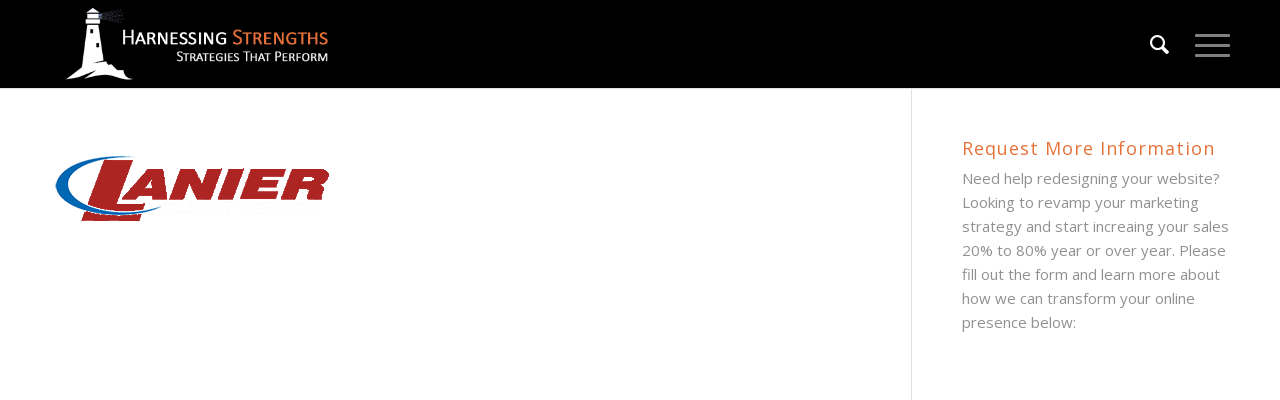

--- FILE ---
content_type: text/html; charset=UTF-8
request_url: https://www.harnessingstrengths.com/home/lanier-flight-center-logo2/
body_size: 14721
content:
<!DOCTYPE html>
<html lang="en-US" class="html_stretched responsive av-preloader-disabled av-default-lightbox  html_header_top html_logo_left html_main_nav_header html_menu_right html_large html_header_sticky_disabled html_header_shrinking_disabled html_mobile_menu_phone html_header_searchicon html_content_align_center html_header_unstick_top_disabled html_header_stretch_disabled html_av-submenu-hidden html_av-submenu-display-click html_av-overlay-side html_av-overlay-side-classic html_av-submenu-noclone html_entry_id_1776 av-no-preview html_text_menu_active ">
<head>
<meta charset="UTF-8" />


<!-- mobile setting -->
<meta name="viewport" content="width=device-width, initial-scale=1, maximum-scale=1">

<!-- Scripts/CSS and wp_head hook -->
<meta name='robots' content='index, follow, max-image-preview:large, max-snippet:-1, max-video-preview:-1' />
	<style>img:is([sizes="auto" i], [sizes^="auto," i]) { contain-intrinsic-size: 3000px 1500px }</style>
	
	<!-- This site is optimized with the Yoast SEO plugin v26.4 - https://yoast.com/wordpress/plugins/seo/ -->
	<title>lanier-flight-center-logo2 - Harnessing Strengths, LLC</title>
	<link rel="canonical" href="https://www.harnessingstrengths.com/home/lanier-flight-center-logo2/" />
	<meta property="og:locale" content="en_US" />
	<meta property="og:type" content="article" />
	<meta property="og:title" content="lanier-flight-center-logo2 - Harnessing Strengths, LLC" />
	<meta property="og:url" content="https://www.harnessingstrengths.com/home/lanier-flight-center-logo2/" />
	<meta property="og:site_name" content="Harnessing Strengths, LLC" />
	<meta property="og:image" content="https://www.harnessingstrengths.com/home/lanier-flight-center-logo2" />
	<meta property="og:image:width" content="292" />
	<meta property="og:image:height" content="75" />
	<meta property="og:image:type" content="image/png" />
	<meta name="twitter:card" content="summary_large_image" />
	<script type="application/ld+json" class="yoast-schema-graph">{"@context":"https://schema.org","@graph":[{"@type":"WebPage","@id":"https://www.harnessingstrengths.com/home/lanier-flight-center-logo2/","url":"https://www.harnessingstrengths.com/home/lanier-flight-center-logo2/","name":"lanier-flight-center-logo2 - Harnessing Strengths, LLC","isPartOf":{"@id":"https://www.harnessingstrengths.com/#website"},"primaryImageOfPage":{"@id":"https://www.harnessingstrengths.com/home/lanier-flight-center-logo2/#primaryimage"},"image":{"@id":"https://www.harnessingstrengths.com/home/lanier-flight-center-logo2/#primaryimage"},"thumbnailUrl":"https://i0.wp.com/www.harnessingstrengths.com/wp-content/uploads/2016/08/Lanier-Flight-Center-Logo2.png?fit=292%2C75&ssl=1","datePublished":"2016-09-21T02:18:39+00:00","breadcrumb":{"@id":"https://www.harnessingstrengths.com/home/lanier-flight-center-logo2/#breadcrumb"},"inLanguage":"en-US","potentialAction":[{"@type":"ReadAction","target":["https://www.harnessingstrengths.com/home/lanier-flight-center-logo2/"]}]},{"@type":"ImageObject","inLanguage":"en-US","@id":"https://www.harnessingstrengths.com/home/lanier-flight-center-logo2/#primaryimage","url":"https://i0.wp.com/www.harnessingstrengths.com/wp-content/uploads/2016/08/Lanier-Flight-Center-Logo2.png?fit=292%2C75&ssl=1","contentUrl":"https://i0.wp.com/www.harnessingstrengths.com/wp-content/uploads/2016/08/Lanier-Flight-Center-Logo2.png?fit=292%2C75&ssl=1","width":292,"height":75},{"@type":"BreadcrumbList","@id":"https://www.harnessingstrengths.com/home/lanier-flight-center-logo2/#breadcrumb","itemListElement":[{"@type":"ListItem","position":1,"name":"Home","item":"https://www.harnessingstrengths.com/"},{"@type":"ListItem","position":2,"name":"Home","item":"https://www.harnessingstrengths.com/"},{"@type":"ListItem","position":3,"name":"lanier-flight-center-logo2"}]},{"@type":"WebSite","@id":"https://www.harnessingstrengths.com/#website","url":"https://www.harnessingstrengths.com/","name":"Harnessing Strengths, LLC","description":"Harnessing Strengths is the leading Ecommerce development and Redesign marketing firm in the industry","potentialAction":[{"@type":"SearchAction","target":{"@type":"EntryPoint","urlTemplate":"https://www.harnessingstrengths.com/?s={search_term_string}"},"query-input":{"@type":"PropertyValueSpecification","valueRequired":true,"valueName":"search_term_string"}}],"inLanguage":"en-US"}]}</script>
	<!-- / Yoast SEO plugin. -->


<link rel='dns-prefetch' href='//apis.google.com' />
<link rel='dns-prefetch' href='//secure.gravatar.com' />
<link rel='dns-prefetch' href='//stats.wp.com' />
<link rel='dns-prefetch' href='//v0.wordpress.com' />
<link rel='preconnect' href='//i0.wp.com' />
<link rel="alternate" type="application/rss+xml" title="Harnessing Strengths, LLC &raquo; Feed" href="https://www.harnessingstrengths.com/feed/" />
<link rel="alternate" type="application/rss+xml" title="Harnessing Strengths, LLC &raquo; Comments Feed" href="https://www.harnessingstrengths.com/comments/feed/" />
<link rel="alternate" type="application/rss+xml" title="Harnessing Strengths, LLC &raquo; lanier-flight-center-logo2 Comments Feed" href="https://www.harnessingstrengths.com/home/lanier-flight-center-logo2/feed/" />
		<!-- This site uses the Google Analytics by ExactMetrics plugin v8.1.0 - Using Analytics tracking - https://www.exactmetrics.com/ -->
		<!-- Note: ExactMetrics is not currently configured on this site. The site owner needs to authenticate with Google Analytics in the ExactMetrics settings panel. -->
					<!-- No tracking code set -->
				<!-- / Google Analytics by ExactMetrics -->
		
<!-- google webfont font replacement -->

			<script type='text/javascript'>
			if(!document.cookie.match(/aviaPrivacyGoogleWebfontsDisabled/)){
				(function() {
					var f = document.createElement('link');
					
					f.type 	= 'text/css';
					f.rel 	= 'stylesheet';
					f.href 	= '//fonts.googleapis.com/css?family=Open+Sans:400,600';
					f.id 	= 'avia-google-webfont';
					
					document.getElementsByTagName('head')[0].appendChild(f);
				})();
			}
			</script>
			<script type="text/javascript">
/* <![CDATA[ */
window._wpemojiSettings = {"baseUrl":"https:\/\/s.w.org\/images\/core\/emoji\/16.0.1\/72x72\/","ext":".png","svgUrl":"https:\/\/s.w.org\/images\/core\/emoji\/16.0.1\/svg\/","svgExt":".svg","source":{"concatemoji":"https:\/\/www.harnessingstrengths.com\/wp-includes\/js\/wp-emoji-release.min.js?ver=6.8.3"}};
/*! This file is auto-generated */
!function(s,n){var o,i,e;function c(e){try{var t={supportTests:e,timestamp:(new Date).valueOf()};sessionStorage.setItem(o,JSON.stringify(t))}catch(e){}}function p(e,t,n){e.clearRect(0,0,e.canvas.width,e.canvas.height),e.fillText(t,0,0);var t=new Uint32Array(e.getImageData(0,0,e.canvas.width,e.canvas.height).data),a=(e.clearRect(0,0,e.canvas.width,e.canvas.height),e.fillText(n,0,0),new Uint32Array(e.getImageData(0,0,e.canvas.width,e.canvas.height).data));return t.every(function(e,t){return e===a[t]})}function u(e,t){e.clearRect(0,0,e.canvas.width,e.canvas.height),e.fillText(t,0,0);for(var n=e.getImageData(16,16,1,1),a=0;a<n.data.length;a++)if(0!==n.data[a])return!1;return!0}function f(e,t,n,a){switch(t){case"flag":return n(e,"\ud83c\udff3\ufe0f\u200d\u26a7\ufe0f","\ud83c\udff3\ufe0f\u200b\u26a7\ufe0f")?!1:!n(e,"\ud83c\udde8\ud83c\uddf6","\ud83c\udde8\u200b\ud83c\uddf6")&&!n(e,"\ud83c\udff4\udb40\udc67\udb40\udc62\udb40\udc65\udb40\udc6e\udb40\udc67\udb40\udc7f","\ud83c\udff4\u200b\udb40\udc67\u200b\udb40\udc62\u200b\udb40\udc65\u200b\udb40\udc6e\u200b\udb40\udc67\u200b\udb40\udc7f");case"emoji":return!a(e,"\ud83e\udedf")}return!1}function g(e,t,n,a){var r="undefined"!=typeof WorkerGlobalScope&&self instanceof WorkerGlobalScope?new OffscreenCanvas(300,150):s.createElement("canvas"),o=r.getContext("2d",{willReadFrequently:!0}),i=(o.textBaseline="top",o.font="600 32px Arial",{});return e.forEach(function(e){i[e]=t(o,e,n,a)}),i}function t(e){var t=s.createElement("script");t.src=e,t.defer=!0,s.head.appendChild(t)}"undefined"!=typeof Promise&&(o="wpEmojiSettingsSupports",i=["flag","emoji"],n.supports={everything:!0,everythingExceptFlag:!0},e=new Promise(function(e){s.addEventListener("DOMContentLoaded",e,{once:!0})}),new Promise(function(t){var n=function(){try{var e=JSON.parse(sessionStorage.getItem(o));if("object"==typeof e&&"number"==typeof e.timestamp&&(new Date).valueOf()<e.timestamp+604800&&"object"==typeof e.supportTests)return e.supportTests}catch(e){}return null}();if(!n){if("undefined"!=typeof Worker&&"undefined"!=typeof OffscreenCanvas&&"undefined"!=typeof URL&&URL.createObjectURL&&"undefined"!=typeof Blob)try{var e="postMessage("+g.toString()+"("+[JSON.stringify(i),f.toString(),p.toString(),u.toString()].join(",")+"));",a=new Blob([e],{type:"text/javascript"}),r=new Worker(URL.createObjectURL(a),{name:"wpTestEmojiSupports"});return void(r.onmessage=function(e){c(n=e.data),r.terminate(),t(n)})}catch(e){}c(n=g(i,f,p,u))}t(n)}).then(function(e){for(var t in e)n.supports[t]=e[t],n.supports.everything=n.supports.everything&&n.supports[t],"flag"!==t&&(n.supports.everythingExceptFlag=n.supports.everythingExceptFlag&&n.supports[t]);n.supports.everythingExceptFlag=n.supports.everythingExceptFlag&&!n.supports.flag,n.DOMReady=!1,n.readyCallback=function(){n.DOMReady=!0}}).then(function(){return e}).then(function(){var e;n.supports.everything||(n.readyCallback(),(e=n.source||{}).concatemoji?t(e.concatemoji):e.wpemoji&&e.twemoji&&(t(e.twemoji),t(e.wpemoji)))}))}((window,document),window._wpemojiSettings);
/* ]]> */
</script>
<link rel='stylesheet' id='avia-grid-css' href='https://www.harnessingstrengths.com/wp-content/themes/enfold/css/grid.css?ver=4.5.5' type='text/css' media='all' />
<link rel='stylesheet' id='avia-base-css' href='https://www.harnessingstrengths.com/wp-content/themes/enfold/css/base.css?ver=4.5.5' type='text/css' media='all' />
<link rel='stylesheet' id='avia-layout-css' href='https://www.harnessingstrengths.com/wp-content/themes/enfold/css/layout.css?ver=4.5.5' type='text/css' media='all' />
<link rel='stylesheet' id='avia-module-audioplayer-css' href='https://www.harnessingstrengths.com/wp-content/themes/enfold/config-templatebuilder/avia-shortcodes/audio-player/audio-player.css?ver=6.8.3' type='text/css' media='all' />
<link rel='stylesheet' id='avia-module-blog-css' href='https://www.harnessingstrengths.com/wp-content/themes/enfold/config-templatebuilder/avia-shortcodes/blog/blog.css?ver=6.8.3' type='text/css' media='all' />
<link rel='stylesheet' id='avia-module-postslider-css' href='https://www.harnessingstrengths.com/wp-content/themes/enfold/config-templatebuilder/avia-shortcodes/postslider/postslider.css?ver=6.8.3' type='text/css' media='all' />
<link rel='stylesheet' id='avia-module-button-css' href='https://www.harnessingstrengths.com/wp-content/themes/enfold/config-templatebuilder/avia-shortcodes/buttons/buttons.css?ver=6.8.3' type='text/css' media='all' />
<link rel='stylesheet' id='avia-module-buttonrow-css' href='https://www.harnessingstrengths.com/wp-content/themes/enfold/config-templatebuilder/avia-shortcodes/buttonrow/buttonrow.css?ver=6.8.3' type='text/css' media='all' />
<link rel='stylesheet' id='avia-module-button-fullwidth-css' href='https://www.harnessingstrengths.com/wp-content/themes/enfold/config-templatebuilder/avia-shortcodes/buttons_fullwidth/buttons_fullwidth.css?ver=6.8.3' type='text/css' media='all' />
<link rel='stylesheet' id='avia-module-catalogue-css' href='https://www.harnessingstrengths.com/wp-content/themes/enfold/config-templatebuilder/avia-shortcodes/catalogue/catalogue.css?ver=6.8.3' type='text/css' media='all' />
<link rel='stylesheet' id='avia-module-comments-css' href='https://www.harnessingstrengths.com/wp-content/themes/enfold/config-templatebuilder/avia-shortcodes/comments/comments.css?ver=6.8.3' type='text/css' media='all' />
<link rel='stylesheet' id='avia-module-contact-css' href='https://www.harnessingstrengths.com/wp-content/themes/enfold/config-templatebuilder/avia-shortcodes/contact/contact.css?ver=6.8.3' type='text/css' media='all' />
<link rel='stylesheet' id='avia-module-slideshow-css' href='https://www.harnessingstrengths.com/wp-content/themes/enfold/config-templatebuilder/avia-shortcodes/slideshow/slideshow.css?ver=6.8.3' type='text/css' media='all' />
<link rel='stylesheet' id='avia-module-slideshow-contentpartner-css' href='https://www.harnessingstrengths.com/wp-content/themes/enfold/config-templatebuilder/avia-shortcodes/contentslider/contentslider.css?ver=6.8.3' type='text/css' media='all' />
<link rel='stylesheet' id='avia-module-countdown-css' href='https://www.harnessingstrengths.com/wp-content/themes/enfold/config-templatebuilder/avia-shortcodes/countdown/countdown.css?ver=6.8.3' type='text/css' media='all' />
<link rel='stylesheet' id='avia-module-gallery-css' href='https://www.harnessingstrengths.com/wp-content/themes/enfold/config-templatebuilder/avia-shortcodes/gallery/gallery.css?ver=6.8.3' type='text/css' media='all' />
<link rel='stylesheet' id='avia-module-gallery-hor-css' href='https://www.harnessingstrengths.com/wp-content/themes/enfold/config-templatebuilder/avia-shortcodes/gallery_horizontal/gallery_horizontal.css?ver=6.8.3' type='text/css' media='all' />
<link rel='stylesheet' id='avia-module-maps-css' href='https://www.harnessingstrengths.com/wp-content/themes/enfold/config-templatebuilder/avia-shortcodes/google_maps/google_maps.css?ver=6.8.3' type='text/css' media='all' />
<link rel='stylesheet' id='avia-module-gridrow-css' href='https://www.harnessingstrengths.com/wp-content/themes/enfold/config-templatebuilder/avia-shortcodes/grid_row/grid_row.css?ver=6.8.3' type='text/css' media='all' />
<link rel='stylesheet' id='avia-module-heading-css' href='https://www.harnessingstrengths.com/wp-content/themes/enfold/config-templatebuilder/avia-shortcodes/heading/heading.css?ver=6.8.3' type='text/css' media='all' />
<link rel='stylesheet' id='avia-module-rotator-css' href='https://www.harnessingstrengths.com/wp-content/themes/enfold/config-templatebuilder/avia-shortcodes/headline_rotator/headline_rotator.css?ver=6.8.3' type='text/css' media='all' />
<link rel='stylesheet' id='avia-module-hr-css' href='https://www.harnessingstrengths.com/wp-content/themes/enfold/config-templatebuilder/avia-shortcodes/hr/hr.css?ver=6.8.3' type='text/css' media='all' />
<link rel='stylesheet' id='avia-module-icon-css' href='https://www.harnessingstrengths.com/wp-content/themes/enfold/config-templatebuilder/avia-shortcodes/icon/icon.css?ver=6.8.3' type='text/css' media='all' />
<link rel='stylesheet' id='avia-module-iconbox-css' href='https://www.harnessingstrengths.com/wp-content/themes/enfold/config-templatebuilder/avia-shortcodes/iconbox/iconbox.css?ver=6.8.3' type='text/css' media='all' />
<link rel='stylesheet' id='avia-module-icongrid-css' href='https://www.harnessingstrengths.com/wp-content/themes/enfold/config-templatebuilder/avia-shortcodes/icongrid/icongrid.css?ver=6.8.3' type='text/css' media='all' />
<link rel='stylesheet' id='avia-module-iconlist-css' href='https://www.harnessingstrengths.com/wp-content/themes/enfold/config-templatebuilder/avia-shortcodes/iconlist/iconlist.css?ver=6.8.3' type='text/css' media='all' />
<link rel='stylesheet' id='avia-module-image-css' href='https://www.harnessingstrengths.com/wp-content/themes/enfold/config-templatebuilder/avia-shortcodes/image/image.css?ver=6.8.3' type='text/css' media='all' />
<link rel='stylesheet' id='avia-module-hotspot-css' href='https://www.harnessingstrengths.com/wp-content/themes/enfold/config-templatebuilder/avia-shortcodes/image_hotspots/image_hotspots.css?ver=6.8.3' type='text/css' media='all' />
<link rel='stylesheet' id='avia-module-magazine-css' href='https://www.harnessingstrengths.com/wp-content/themes/enfold/config-templatebuilder/avia-shortcodes/magazine/magazine.css?ver=6.8.3' type='text/css' media='all' />
<link rel='stylesheet' id='avia-module-masonry-css' href='https://www.harnessingstrengths.com/wp-content/themes/enfold/config-templatebuilder/avia-shortcodes/masonry_entries/masonry_entries.css?ver=6.8.3' type='text/css' media='all' />
<link rel='stylesheet' id='avia-siteloader-css' href='https://www.harnessingstrengths.com/wp-content/themes/enfold/css/avia-snippet-site-preloader.css?ver=6.8.3' type='text/css' media='all' />
<link rel='stylesheet' id='avia-module-menu-css' href='https://www.harnessingstrengths.com/wp-content/themes/enfold/config-templatebuilder/avia-shortcodes/menu/menu.css?ver=6.8.3' type='text/css' media='all' />
<link rel='stylesheet' id='avia-modfule-notification-css' href='https://www.harnessingstrengths.com/wp-content/themes/enfold/config-templatebuilder/avia-shortcodes/notification/notification.css?ver=6.8.3' type='text/css' media='all' />
<link rel='stylesheet' id='avia-module-numbers-css' href='https://www.harnessingstrengths.com/wp-content/themes/enfold/config-templatebuilder/avia-shortcodes/numbers/numbers.css?ver=6.8.3' type='text/css' media='all' />
<link rel='stylesheet' id='avia-module-portfolio-css' href='https://www.harnessingstrengths.com/wp-content/themes/enfold/config-templatebuilder/avia-shortcodes/portfolio/portfolio.css?ver=6.8.3' type='text/css' media='all' />
<link rel='stylesheet' id='avia-module-progress-bar-css' href='https://www.harnessingstrengths.com/wp-content/themes/enfold/config-templatebuilder/avia-shortcodes/progressbar/progressbar.css?ver=6.8.3' type='text/css' media='all' />
<link rel='stylesheet' id='avia-module-promobox-css' href='https://www.harnessingstrengths.com/wp-content/themes/enfold/config-templatebuilder/avia-shortcodes/promobox/promobox.css?ver=6.8.3' type='text/css' media='all' />
<link rel='stylesheet' id='avia-sc-search-css' href='https://www.harnessingstrengths.com/wp-content/themes/enfold/config-templatebuilder/avia-shortcodes/search/search.css?ver=6.8.3' type='text/css' media='all' />
<link rel='stylesheet' id='avia-module-slideshow-accordion-css' href='https://www.harnessingstrengths.com/wp-content/themes/enfold/config-templatebuilder/avia-shortcodes/slideshow_accordion/slideshow_accordion.css?ver=6.8.3' type='text/css' media='all' />
<link rel='stylesheet' id='avia-module-slideshow-feature-image-css' href='https://www.harnessingstrengths.com/wp-content/themes/enfold/config-templatebuilder/avia-shortcodes/slideshow_feature_image/slideshow_feature_image.css?ver=6.8.3' type='text/css' media='all' />
<link rel='stylesheet' id='avia-module-slideshow-fullsize-css' href='https://www.harnessingstrengths.com/wp-content/themes/enfold/config-templatebuilder/avia-shortcodes/slideshow_fullsize/slideshow_fullsize.css?ver=6.8.3' type='text/css' media='all' />
<link rel='stylesheet' id='avia-module-slideshow-fullscreen-css' href='https://www.harnessingstrengths.com/wp-content/themes/enfold/config-templatebuilder/avia-shortcodes/slideshow_fullscreen/slideshow_fullscreen.css?ver=6.8.3' type='text/css' media='all' />
<link rel='stylesheet' id='avia-module-slideshow-ls-css' href='https://www.harnessingstrengths.com/wp-content/themes/enfold/config-templatebuilder/avia-shortcodes/slideshow_layerslider/slideshow_layerslider.css?ver=6.8.3' type='text/css' media='all' />
<link rel='stylesheet' id='avia-module-social-css' href='https://www.harnessingstrengths.com/wp-content/themes/enfold/config-templatebuilder/avia-shortcodes/social_share/social_share.css?ver=6.8.3' type='text/css' media='all' />
<link rel='stylesheet' id='avia-module-tabsection-css' href='https://www.harnessingstrengths.com/wp-content/themes/enfold/config-templatebuilder/avia-shortcodes/tab_section/tab_section.css?ver=6.8.3' type='text/css' media='all' />
<link rel='stylesheet' id='avia-module-table-css' href='https://www.harnessingstrengths.com/wp-content/themes/enfold/config-templatebuilder/avia-shortcodes/table/table.css?ver=6.8.3' type='text/css' media='all' />
<link rel='stylesheet' id='avia-module-tabs-css' href='https://www.harnessingstrengths.com/wp-content/themes/enfold/config-templatebuilder/avia-shortcodes/tabs/tabs.css?ver=6.8.3' type='text/css' media='all' />
<link rel='stylesheet' id='avia-module-team-css' href='https://www.harnessingstrengths.com/wp-content/themes/enfold/config-templatebuilder/avia-shortcodes/team/team.css?ver=6.8.3' type='text/css' media='all' />
<link rel='stylesheet' id='avia-module-testimonials-css' href='https://www.harnessingstrengths.com/wp-content/themes/enfold/config-templatebuilder/avia-shortcodes/testimonials/testimonials.css?ver=6.8.3' type='text/css' media='all' />
<link rel='stylesheet' id='avia-module-timeline-css' href='https://www.harnessingstrengths.com/wp-content/themes/enfold/config-templatebuilder/avia-shortcodes/timeline/timeline.css?ver=6.8.3' type='text/css' media='all' />
<link rel='stylesheet' id='avia-module-toggles-css' href='https://www.harnessingstrengths.com/wp-content/themes/enfold/config-templatebuilder/avia-shortcodes/toggles/toggles.css?ver=6.8.3' type='text/css' media='all' />
<link rel='stylesheet' id='avia-module-video-css' href='https://www.harnessingstrengths.com/wp-content/themes/enfold/config-templatebuilder/avia-shortcodes/video/video.css?ver=6.8.3' type='text/css' media='all' />
<style id='wp-emoji-styles-inline-css' type='text/css'>

	img.wp-smiley, img.emoji {
		display: inline !important;
		border: none !important;
		box-shadow: none !important;
		height: 1em !important;
		width: 1em !important;
		margin: 0 0.07em !important;
		vertical-align: -0.1em !important;
		background: none !important;
		padding: 0 !important;
	}
</style>
<link rel='stylesheet' id='wp-block-library-css' href='https://www.harnessingstrengths.com/wp-includes/css/dist/block-library/style.min.css?ver=6.8.3' type='text/css' media='all' />
<style id='classic-theme-styles-inline-css' type='text/css'>
/*! This file is auto-generated */
.wp-block-button__link{color:#fff;background-color:#32373c;border-radius:9999px;box-shadow:none;text-decoration:none;padding:calc(.667em + 2px) calc(1.333em + 2px);font-size:1.125em}.wp-block-file__button{background:#32373c;color:#fff;text-decoration:none}
</style>
<link rel='stylesheet' id='wpsite_follow_us_badges_widget_css-css' href="https://www.harnessingstrengths.com/wp-content/plugins/wpsite-follow-us-badges/css/wpsite-follow-us-badges.css?ver=3.1.10" type='text/css' media='all' />
<style id='jetpack-sharing-buttons-style-inline-css' type='text/css'>
.jetpack-sharing-buttons__services-list{display:flex;flex-direction:row;flex-wrap:wrap;gap:0;list-style-type:none;margin:5px;padding:0}.jetpack-sharing-buttons__services-list.has-small-icon-size{font-size:12px}.jetpack-sharing-buttons__services-list.has-normal-icon-size{font-size:16px}.jetpack-sharing-buttons__services-list.has-large-icon-size{font-size:24px}.jetpack-sharing-buttons__services-list.has-huge-icon-size{font-size:36px}@media print{.jetpack-sharing-buttons__services-list{display:none!important}}.editor-styles-wrapper .wp-block-jetpack-sharing-buttons{gap:0;padding-inline-start:0}ul.jetpack-sharing-buttons__services-list.has-background{padding:1.25em 2.375em}
</style>
<style id='global-styles-inline-css' type='text/css'>
:root{--wp--preset--aspect-ratio--square: 1;--wp--preset--aspect-ratio--4-3: 4/3;--wp--preset--aspect-ratio--3-4: 3/4;--wp--preset--aspect-ratio--3-2: 3/2;--wp--preset--aspect-ratio--2-3: 2/3;--wp--preset--aspect-ratio--16-9: 16/9;--wp--preset--aspect-ratio--9-16: 9/16;--wp--preset--color--black: #000000;--wp--preset--color--cyan-bluish-gray: #abb8c3;--wp--preset--color--white: #ffffff;--wp--preset--color--pale-pink: #f78da7;--wp--preset--color--vivid-red: #cf2e2e;--wp--preset--color--luminous-vivid-orange: #ff6900;--wp--preset--color--luminous-vivid-amber: #fcb900;--wp--preset--color--light-green-cyan: #7bdcb5;--wp--preset--color--vivid-green-cyan: #00d084;--wp--preset--color--pale-cyan-blue: #8ed1fc;--wp--preset--color--vivid-cyan-blue: #0693e3;--wp--preset--color--vivid-purple: #9b51e0;--wp--preset--gradient--vivid-cyan-blue-to-vivid-purple: linear-gradient(135deg,rgba(6,147,227,1) 0%,rgb(155,81,224) 100%);--wp--preset--gradient--light-green-cyan-to-vivid-green-cyan: linear-gradient(135deg,rgb(122,220,180) 0%,rgb(0,208,130) 100%);--wp--preset--gradient--luminous-vivid-amber-to-luminous-vivid-orange: linear-gradient(135deg,rgba(252,185,0,1) 0%,rgba(255,105,0,1) 100%);--wp--preset--gradient--luminous-vivid-orange-to-vivid-red: linear-gradient(135deg,rgba(255,105,0,1) 0%,rgb(207,46,46) 100%);--wp--preset--gradient--very-light-gray-to-cyan-bluish-gray: linear-gradient(135deg,rgb(238,238,238) 0%,rgb(169,184,195) 100%);--wp--preset--gradient--cool-to-warm-spectrum: linear-gradient(135deg,rgb(74,234,220) 0%,rgb(151,120,209) 20%,rgb(207,42,186) 40%,rgb(238,44,130) 60%,rgb(251,105,98) 80%,rgb(254,248,76) 100%);--wp--preset--gradient--blush-light-purple: linear-gradient(135deg,rgb(255,206,236) 0%,rgb(152,150,240) 100%);--wp--preset--gradient--blush-bordeaux: linear-gradient(135deg,rgb(254,205,165) 0%,rgb(254,45,45) 50%,rgb(107,0,62) 100%);--wp--preset--gradient--luminous-dusk: linear-gradient(135deg,rgb(255,203,112) 0%,rgb(199,81,192) 50%,rgb(65,88,208) 100%);--wp--preset--gradient--pale-ocean: linear-gradient(135deg,rgb(255,245,203) 0%,rgb(182,227,212) 50%,rgb(51,167,181) 100%);--wp--preset--gradient--electric-grass: linear-gradient(135deg,rgb(202,248,128) 0%,rgb(113,206,126) 100%);--wp--preset--gradient--midnight: linear-gradient(135deg,rgb(2,3,129) 0%,rgb(40,116,252) 100%);--wp--preset--font-size--small: 13px;--wp--preset--font-size--medium: 20px;--wp--preset--font-size--large: 36px;--wp--preset--font-size--x-large: 42px;--wp--preset--spacing--20: 0.44rem;--wp--preset--spacing--30: 0.67rem;--wp--preset--spacing--40: 1rem;--wp--preset--spacing--50: 1.5rem;--wp--preset--spacing--60: 2.25rem;--wp--preset--spacing--70: 3.38rem;--wp--preset--spacing--80: 5.06rem;--wp--preset--shadow--natural: 6px 6px 9px rgba(0, 0, 0, 0.2);--wp--preset--shadow--deep: 12px 12px 50px rgba(0, 0, 0, 0.4);--wp--preset--shadow--sharp: 6px 6px 0px rgba(0, 0, 0, 0.2);--wp--preset--shadow--outlined: 6px 6px 0px -3px rgba(255, 255, 255, 1), 6px 6px rgba(0, 0, 0, 1);--wp--preset--shadow--crisp: 6px 6px 0px rgba(0, 0, 0, 1);}:where(.is-layout-flex){gap: 0.5em;}:where(.is-layout-grid){gap: 0.5em;}body .is-layout-flex{display: flex;}.is-layout-flex{flex-wrap: wrap;align-items: center;}.is-layout-flex > :is(*, div){margin: 0;}body .is-layout-grid{display: grid;}.is-layout-grid > :is(*, div){margin: 0;}:where(.wp-block-columns.is-layout-flex){gap: 2em;}:where(.wp-block-columns.is-layout-grid){gap: 2em;}:where(.wp-block-post-template.is-layout-flex){gap: 1.25em;}:where(.wp-block-post-template.is-layout-grid){gap: 1.25em;}.has-black-color{color: var(--wp--preset--color--black) !important;}.has-cyan-bluish-gray-color{color: var(--wp--preset--color--cyan-bluish-gray) !important;}.has-white-color{color: var(--wp--preset--color--white) !important;}.has-pale-pink-color{color: var(--wp--preset--color--pale-pink) !important;}.has-vivid-red-color{color: var(--wp--preset--color--vivid-red) !important;}.has-luminous-vivid-orange-color{color: var(--wp--preset--color--luminous-vivid-orange) !important;}.has-luminous-vivid-amber-color{color: var(--wp--preset--color--luminous-vivid-amber) !important;}.has-light-green-cyan-color{color: var(--wp--preset--color--light-green-cyan) !important;}.has-vivid-green-cyan-color{color: var(--wp--preset--color--vivid-green-cyan) !important;}.has-pale-cyan-blue-color{color: var(--wp--preset--color--pale-cyan-blue) !important;}.has-vivid-cyan-blue-color{color: var(--wp--preset--color--vivid-cyan-blue) !important;}.has-vivid-purple-color{color: var(--wp--preset--color--vivid-purple) !important;}.has-black-background-color{background-color: var(--wp--preset--color--black) !important;}.has-cyan-bluish-gray-background-color{background-color: var(--wp--preset--color--cyan-bluish-gray) !important;}.has-white-background-color{background-color: var(--wp--preset--color--white) !important;}.has-pale-pink-background-color{background-color: var(--wp--preset--color--pale-pink) !important;}.has-vivid-red-background-color{background-color: var(--wp--preset--color--vivid-red) !important;}.has-luminous-vivid-orange-background-color{background-color: var(--wp--preset--color--luminous-vivid-orange) !important;}.has-luminous-vivid-amber-background-color{background-color: var(--wp--preset--color--luminous-vivid-amber) !important;}.has-light-green-cyan-background-color{background-color: var(--wp--preset--color--light-green-cyan) !important;}.has-vivid-green-cyan-background-color{background-color: var(--wp--preset--color--vivid-green-cyan) !important;}.has-pale-cyan-blue-background-color{background-color: var(--wp--preset--color--pale-cyan-blue) !important;}.has-vivid-cyan-blue-background-color{background-color: var(--wp--preset--color--vivid-cyan-blue) !important;}.has-vivid-purple-background-color{background-color: var(--wp--preset--color--vivid-purple) !important;}.has-black-border-color{border-color: var(--wp--preset--color--black) !important;}.has-cyan-bluish-gray-border-color{border-color: var(--wp--preset--color--cyan-bluish-gray) !important;}.has-white-border-color{border-color: var(--wp--preset--color--white) !important;}.has-pale-pink-border-color{border-color: var(--wp--preset--color--pale-pink) !important;}.has-vivid-red-border-color{border-color: var(--wp--preset--color--vivid-red) !important;}.has-luminous-vivid-orange-border-color{border-color: var(--wp--preset--color--luminous-vivid-orange) !important;}.has-luminous-vivid-amber-border-color{border-color: var(--wp--preset--color--luminous-vivid-amber) !important;}.has-light-green-cyan-border-color{border-color: var(--wp--preset--color--light-green-cyan) !important;}.has-vivid-green-cyan-border-color{border-color: var(--wp--preset--color--vivid-green-cyan) !important;}.has-pale-cyan-blue-border-color{border-color: var(--wp--preset--color--pale-cyan-blue) !important;}.has-vivid-cyan-blue-border-color{border-color: var(--wp--preset--color--vivid-cyan-blue) !important;}.has-vivid-purple-border-color{border-color: var(--wp--preset--color--vivid-purple) !important;}.has-vivid-cyan-blue-to-vivid-purple-gradient-background{background: var(--wp--preset--gradient--vivid-cyan-blue-to-vivid-purple) !important;}.has-light-green-cyan-to-vivid-green-cyan-gradient-background{background: var(--wp--preset--gradient--light-green-cyan-to-vivid-green-cyan) !important;}.has-luminous-vivid-amber-to-luminous-vivid-orange-gradient-background{background: var(--wp--preset--gradient--luminous-vivid-amber-to-luminous-vivid-orange) !important;}.has-luminous-vivid-orange-to-vivid-red-gradient-background{background: var(--wp--preset--gradient--luminous-vivid-orange-to-vivid-red) !important;}.has-very-light-gray-to-cyan-bluish-gray-gradient-background{background: var(--wp--preset--gradient--very-light-gray-to-cyan-bluish-gray) !important;}.has-cool-to-warm-spectrum-gradient-background{background: var(--wp--preset--gradient--cool-to-warm-spectrum) !important;}.has-blush-light-purple-gradient-background{background: var(--wp--preset--gradient--blush-light-purple) !important;}.has-blush-bordeaux-gradient-background{background: var(--wp--preset--gradient--blush-bordeaux) !important;}.has-luminous-dusk-gradient-background{background: var(--wp--preset--gradient--luminous-dusk) !important;}.has-pale-ocean-gradient-background{background: var(--wp--preset--gradient--pale-ocean) !important;}.has-electric-grass-gradient-background{background: var(--wp--preset--gradient--electric-grass) !important;}.has-midnight-gradient-background{background: var(--wp--preset--gradient--midnight) !important;}.has-small-font-size{font-size: var(--wp--preset--font-size--small) !important;}.has-medium-font-size{font-size: var(--wp--preset--font-size--medium) !important;}.has-large-font-size{font-size: var(--wp--preset--font-size--large) !important;}.has-x-large-font-size{font-size: var(--wp--preset--font-size--x-large) !important;}
:where(.wp-block-post-template.is-layout-flex){gap: 1.25em;}:where(.wp-block-post-template.is-layout-grid){gap: 1.25em;}
:where(.wp-block-columns.is-layout-flex){gap: 2em;}:where(.wp-block-columns.is-layout-grid){gap: 2em;}
:root :where(.wp-block-pullquote){font-size: 1.5em;line-height: 1.6;}
</style>
<link rel='stylesheet' id='mc4wp-form-basic-css' href='https://www.harnessingstrengths.com/wp-content/plugins/mailchimp-for-wp/assets/css/form-basic.css?ver=4.10.8' type='text/css' media='all' />
<link rel='stylesheet' id='avia-scs-css' href='https://www.harnessingstrengths.com/wp-content/themes/enfold/css/shortcodes.css?ver=4.5.5' type='text/css' media='all' />
<link rel='stylesheet' id='avia-popup-css-css' href='https://www.harnessingstrengths.com/wp-content/themes/enfold/js/aviapopup/magnific-popup.css?ver=4.5.5' type='text/css' media='screen' />
<link rel='stylesheet' id='avia-lightbox-css' href='https://www.harnessingstrengths.com/wp-content/themes/enfold/css/avia-snippet-lightbox.css?ver=4.5.5' type='text/css' media='screen' />
<link rel='stylesheet' id='avia-widget-css-css' href='https://www.harnessingstrengths.com/wp-content/themes/enfold/css/avia-snippet-widget.css?ver=4.5.5' type='text/css' media='screen' />
<link rel='stylesheet' id='avia-dynamic-css' href='https://www.harnessingstrengths.com/wp-content/uploads/dynamic_avia/enfold.css?ver=63ff54b9ddc31' type='text/css' media='all' />
<link rel='stylesheet' id='avia-custom-css' href='https://www.harnessingstrengths.com/wp-content/themes/enfold/css/custom.css?ver=4.5.5' type='text/css' media='all' />
<link rel='stylesheet' id='avia-gravity-css' href='https://www.harnessingstrengths.com/wp-content/themes/enfold/config-gravityforms/gravity-mod.css?ver=4.5.5' type='text/css' media='screen' />
<script type="text/javascript" src="https://www.harnessingstrengths.com/wp-includes/js/jquery/jquery.min.js?ver=3.7.1" id="jquery-core-js"></script>
<script type="text/javascript" src="https://www.harnessingstrengths.com/wp-includes/js/jquery/jquery-migrate.min.js?ver=3.4.1" id="jquery-migrate-js"></script>
<script type="text/javascript" src="https://www.harnessingstrengths.com/wp-content/themes/enfold/js/avia-compat.js?ver=4.5.5" id="avia-compat-js"></script>
<link rel="https://api.w.org/" href="https://www.harnessingstrengths.com/wp-json/" /><link rel="alternate" title="JSON" type="application/json" href="https://www.harnessingstrengths.com/wp-json/wp/v2/media/1776" /><link rel="EditURI" type="application/rsd+xml" title="RSD" href="https://www.harnessingstrengths.com/xmlrpc.php?rsd" />
<link rel='shortlink' href='https://wp.me/a96W6B-sE' />
<link rel="alternate" title="oEmbed (JSON)" type="application/json+oembed" href="https://www.harnessingstrengths.com/wp-json/oembed/1.0/embed?url=https%3A%2F%2Fwww.harnessingstrengths.com%2Fhome%2Flanier-flight-center-logo2%2F" />
<link rel="alternate" title="oEmbed (XML)" type="text/xml+oembed" href="https://www.harnessingstrengths.com/wp-json/oembed/1.0/embed?url=https%3A%2F%2Fwww.harnessingstrengths.com%2Fhome%2Flanier-flight-center-logo2%2F&#038;format=xml" />
	<style>img#wpstats{display:none}</style>
		<link rel="profile" href="https://gmpg.org/xfn/11" />
<link rel="alternate" type="application/rss+xml" title="Harnessing Strengths, LLC RSS2 Feed" href="https://www.harnessingstrengths.com/feed/" />
<link rel="pingback" href="https://www.harnessingstrengths.com/xmlrpc.php" />
<!--[if lt IE 9]><script src="https://www.harnessingstrengths.com/wp-content/themes/enfold/js/html5shiv.js"></script><![endif]-->
<link rel="icon" href="https://www.harnessingstrengths.com/wp-content/uploads/2016/09/Favicon2.png" type="image/png">
		<style type="text/css" id="wp-custom-css">
			@media (max-width:767px){
#top #wrap_all div.avia_mega_div ul{
	background-color: #ffffff;
}
	#header_main #advanced_menu_toggle, div #advanced_menu_hide {
	background-color: #e57239;
	color: #ffffff;
	border: 0;
	height: 44px;
	line-height: 44px;
}
.sub-menu > li .mega_menu_title:hover {
	background-color: #e57239;
	color: #ffffff !important;
}
.mashfs-right #mashfs-hidebtn {
	display: none;
}
 
/*	
#mobile-advanced li .sub-menu {
	display: none;
}
.mashfs-right #mashfs-hidebtn {
	display: none;
}
#mobile-advanced li:hover .sub-menu{
	display: block;
}
#mobile-advanced li:hover ul.sub-menu li .sub-menu {
display: none;
}
#mobile-advanced li:hover ul.sub-menu li:hover > .sub-menu{
	display: block;
}
*/
	
	
}
	.av-partner-fake-img{
		    padding-bottom: 70px !important;
    background-position: center;
	}
#top .avia-logo-element-container .slide-entry {
    padding-left: 15px;
    padding-right: 15px;
}		</style>
		<style type='text/css'>
@font-face {font-family: 'entypo-fontello'; font-weight: normal; font-style: normal;
src: url('https://www.harnessingstrengths.com/wp-content/themes/enfold/config-templatebuilder/avia-template-builder/assets/fonts/entypo-fontello.eot');
src: url('https://www.harnessingstrengths.com/wp-content/themes/enfold/config-templatebuilder/avia-template-builder/assets/fonts/entypo-fontello.eot?#iefix') format('embedded-opentype'), 
url('https://www.harnessingstrengths.com/wp-content/themes/enfold/config-templatebuilder/avia-template-builder/assets/fonts/entypo-fontello.woff') format('woff'), 
url('https://www.harnessingstrengths.com/wp-content/themes/enfold/config-templatebuilder/avia-template-builder/assets/fonts/entypo-fontello.ttf') format('truetype'), 
url('https://www.harnessingstrengths.com/wp-content/themes/enfold/config-templatebuilder/avia-template-builder/assets/fonts/entypo-fontello.svg#entypo-fontello') format('svg');
} #top .avia-font-entypo-fontello, body .avia-font-entypo-fontello, html body [data-av_iconfont='entypo-fontello']:before{ font-family: 'entypo-fontello'; }
</style>

<!--
Debugging Info for Theme support: 

Theme: Enfold
Version: 4.5.5
Installed: enfold
AviaFramework Version: 5.0
AviaBuilder Version: 0.9.5
aviaElementManager Version: 1.0.1
ML:512-PU:51-PLA:23
WP:6.8.3
Compress: CSS:disabled - JS:disabled
Updates: enabled
PLAu:20
-->
</head>




<body id="top" class="attachment wp-singular attachment-template-default attachmentid-1776 attachment-png wp-theme-enfold  rtl_columns stretched open_sans" itemscope="itemscope" itemtype="https://schema.org/WebPage" >

	
	<div id='wrap_all'>

	
<header id='header' class='all_colors header_color dark_bg_color  av_header_top av_logo_left av_main_nav_header av_menu_right av_large av_header_sticky_disabled av_header_shrinking_disabled av_header_stretch_disabled av_mobile_menu_phone av_header_searchicon av_header_unstick_top_disabled av_bottom_nav_disabled  av_header_border_disabled'  role="banner" itemscope="itemscope" itemtype="https://schema.org/WPHeader" >

		<div  id='header_main' class='container_wrap container_wrap_logo'>
	
        <div class='container av-logo-container'><div class='inner-container'><span class='logo'><a href='https://www.harnessingstrengths.com/'><img height='100' width='300' src='https://www.harnessingstrengths.com/wp-content/uploads/2016/09/Harnessing-Strengths-LLC.png' alt='Harnessing Strengths, LLC' /></a></span><nav class='main_menu' data-selectname='Select a page'  role="navigation" itemscope="itemscope" itemtype="https://schema.org/SiteNavigationElement" ><div class="avia-menu av-main-nav-wrap"><ul id="avia-menu" class="menu av-main-nav"><li id="menu-item-2076" class="menu-item menu-item-type-post_type menu-item-object-page menu-item-top-level menu-item-top-level-1"><a href="https://www.harnessingstrengths.com/consulting-services/" itemprop="url"><span class="avia-bullet"></span><span class="avia-menu-text">Consulting</span><span class="avia-menu-fx"><span class="avia-arrow-wrap"><span class="avia-arrow"></span></span></span></a></li>
<li id="menu-item-2077" class="menu-item menu-item-type-post_type menu-item-object-page menu-item-top-level menu-item-top-level-2"><a href="https://www.harnessingstrengths.com/strategy/" itemprop="url"><span class="avia-bullet"></span><span class="avia-menu-text">Strategy</span><span class="avia-menu-fx"><span class="avia-arrow-wrap"><span class="avia-arrow"></span></span></span></a></li>
<li id="menu-item-1504" class="menu-item menu-item-type-post_type menu-item-object-page menu-item-has-children menu-item-mega-parent  menu-item-top-level menu-item-top-level-3"><a href="https://www.harnessingstrengths.com/seo-web-development/" itemprop="url"><span class="avia-bullet"></span><span class="avia-menu-text">Foundation</span><span class="avia-menu-fx"><span class="avia-arrow-wrap"><span class="avia-arrow"></span></span></span></a>
<div class='avia_mega_div avia_mega3 nine units'>

<ul class="sub-menu">
	<li id="menu-item-1506" class="menu-item menu-item-type-custom menu-item-object-custom menu-item-has-children avia_mega_menu_columns_3 three units  avia_mega_menu_columns_first"><span class='mega_menu_title heading-color av-special-font'>Web Development</span>
	<ul class="sub-menu">
		<li id="menu-item-1505" class="menu-item menu-item-type-post_type menu-item-object-page"><a href="https://www.harnessingstrengths.com/e-commerce-development/" itemprop="url"><span class="avia-bullet"></span><span class="avia-menu-text">E-Commerce Development</span></a></li>
		<li id="menu-item-1507" class="menu-item menu-item-type-custom menu-item-object-custom"><a href="/ecommerce-redesign/" itemprop="url"><span class="avia-bullet"></span><span class="avia-menu-text">E-Commerce Redesign</span></a></li>
		<li id="menu-item-1464" class="menu-item menu-item-type-post_type menu-item-object-page"><a href="https://www.harnessingstrengths.com/wordpress-development/" itemprop="url"><span class="avia-bullet"></span><span class="avia-menu-text">WordPress Development</span></a></li>
		<li id="menu-item-1476" class="menu-item menu-item-type-post_type menu-item-object-page"><a href="https://www.harnessingstrengths.com/landing-page-development/" itemprop="url"><span class="avia-bullet"></span><span class="avia-menu-text">Landing Page Development</span></a></li>
		<li id="menu-item-1475" class="menu-item menu-item-type-post_type menu-item-object-page"><a href="https://www.harnessingstrengths.com/seo-web-development/blog-development/" itemprop="url"><span class="avia-bullet"></span><span class="avia-menu-text">Blog Development</span></a></li>
	</ul>
</li>
	<li id="menu-item-1479" class="menu-item menu-item-type-custom menu-item-object-custom menu-item-has-children avia_mega_menu_columns_3 three units "><span class='mega_menu_title heading-color av-special-font'>Platforms</span>
	<ul class="sub-menu">
		<li id="menu-item-1480" class="menu-item menu-item-type-custom menu-item-object-custom"><a href="/shopify-development/" itemprop="url"><span class="avia-bullet"></span><span class="avia-menu-text">Shopify E-commerce</span></a></li>
		<li id="menu-item-1462" class="menu-item menu-item-type-post_type menu-item-object-page"><a href="https://www.harnessingstrengths.com/bigcommerce-development/" itemprop="url"><span class="avia-bullet"></span><span class="avia-menu-text">BigCommerce Development</span></a></li>
		<li id="menu-item-1463" class="menu-item menu-item-type-post_type menu-item-object-page"><a href="https://www.harnessingstrengths.com/volusion-e-commerce/" itemprop="url"><span class="avia-bullet"></span><span class="avia-menu-text">Volusion E-Commerce</span></a></li>
		<li id="menu-item-1508" class="menu-item menu-item-type-custom menu-item-object-custom"><a href="/woocommerce-development/" itemprop="url"><span class="avia-bullet"></span><span class="avia-menu-text">WooCommerce Development</span></a></li>
		<li id="menu-item-1477" class="menu-item menu-item-type-post_type menu-item-object-page"><a href="https://www.harnessingstrengths.com/seo-web-development/webmaster-services/" itemprop="url"><span class="avia-bullet"></span><span class="avia-menu-text">Webmaster Services</span></a></li>
	</ul>
</li>
	<li id="menu-item-1481" class="menu-item menu-item-type-custom menu-item-object-custom menu-item-has-children avia_mega_menu_columns_3 three units avia_mega_menu_columns_last"><span class='mega_menu_title heading-color av-special-font'>Industries</span>
	<ul class="sub-menu">
		<li id="menu-item-1923" class="menu-item menu-item-type-post_type menu-item-object-page"><a href="https://www.harnessingstrengths.com/shopify-development/" itemprop="url"><span class="avia-bullet"></span><span class="avia-menu-text">B2C E-commerce</span></a></li>
		<li id="menu-item-1578" class="menu-item menu-item-type-post_type menu-item-object-page"><a href="https://www.harnessingstrengths.com/b2b-ecommerce-development/" itemprop="url"><span class="avia-bullet"></span><span class="avia-menu-text">B2B E-commerce</span></a></li>
		<li id="menu-item-1868" class="menu-item menu-item-type-post_type menu-item-object-page"><a href="https://www.harnessingstrengths.com/agencies-marketers/" itemprop="url"><span class="avia-bullet"></span><span class="avia-menu-text">Agencies &#038; Marketers</span></a></li>
		<li id="menu-item-1822" class="menu-item menu-item-type-post_type menu-item-object-page"><a href="https://www.harnessingstrengths.com/non-profit-ministries/" itemprop="url"><span class="avia-bullet"></span><span class="avia-menu-text">Non Profit / Ministries / Churches</span></a></li>
		<li id="menu-item-1869" class="menu-item menu-item-type-post_type menu-item-object-page"><a href="https://www.harnessingstrengths.com/retail-management/" itemprop="url"><span class="avia-bullet"></span><span class="avia-menu-text">Retail Management</span></a></li>
	</ul>
</li>
</ul>

</div>
</li>
<li id="menu-item-1466" class="menu-item menu-item-type-post_type menu-item-object-page menu-item-has-children menu-item-top-level menu-item-top-level-4"><a href="https://www.harnessingstrengths.com/internet-marketing-services/" itemprop="url"><span class="avia-bullet"></span><span class="avia-menu-text">Marketing</span><span class="avia-menu-fx"><span class="avia-arrow-wrap"><span class="avia-arrow"></span></span></span></a>


<ul class="sub-menu">
	<li id="menu-item-1469" class="menu-item menu-item-type-post_type menu-item-object-page"><a href="https://www.harnessingstrengths.com/internet-marketing-services/search-engine-optimization/" itemprop="url"><span class="avia-bullet"></span><span class="avia-menu-text">Search Engine Optimization</span></a></li>
	<li id="menu-item-2080" class="menu-item menu-item-type-post_type menu-item-object-page"><a href="https://www.harnessingstrengths.com/content-marketing/" itemprop="url"><span class="avia-bullet"></span><span class="avia-menu-text">Content Marketing</span></a></li>
	<li id="menu-item-1468" class="menu-item menu-item-type-post_type menu-item-object-page"><a href="https://www.harnessingstrengths.com/internet-marketing-services/paid-search-marketing/" itemprop="url"><span class="avia-bullet"></span><span class="avia-menu-text">Paid Search Marketing</span></a></li>
	<li id="menu-item-1470" class="menu-item menu-item-type-post_type menu-item-object-page"><a href="https://www.harnessingstrengths.com/internet-marketing-services/email-marketing-services/" itemprop="url"><span class="avia-bullet"></span><span class="avia-menu-text">Email Marketing Services</span></a></li>
	<li id="menu-item-1467" class="menu-item menu-item-type-post_type menu-item-object-page"><a href="https://www.harnessingstrengths.com/internet-marketing-services/lead-generation-services/" itemprop="url"><span class="avia-bullet"></span><span class="avia-menu-text">Lead Generation</span></a></li>
	<li id="menu-item-1471" class="menu-item menu-item-type-post_type menu-item-object-page"><a href="https://www.harnessingstrengths.com/internet-marketing-services/social-media-marketing/" itemprop="url"><span class="avia-bullet"></span><span class="avia-menu-text">Social Media Marketing</span></a></li>
</ul>
</li>
<li id="menu-item-2082" class="menu-item menu-item-type-post_type menu-item-object-page menu-item-top-level menu-item-top-level-5"><a href="https://www.harnessingstrengths.com/diversification-strategy/" itemprop="url"><span class="avia-bullet"></span><span class="avia-menu-text">Diversification</span><span class="avia-menu-fx"><span class="avia-arrow-wrap"><span class="avia-arrow"></span></span></span></a></li>
<li id="menu-item-1998" class="menu-item menu-item-type-post_type menu-item-object-page menu-item-has-children menu-item-top-level menu-item-top-level-6"><a href="https://www.harnessingstrengths.com/e-commerce-tips-trainings/" itemprop="url"><span class="avia-bullet"></span><span class="avia-menu-text">Blog</span><span class="avia-menu-fx"><span class="avia-arrow-wrap"><span class="avia-arrow"></span></span></span></a>


<ul class="sub-menu">
	<li id="menu-item-2084" class="menu-item menu-item-type-post_type menu-item-object-page"><a href="https://www.harnessingstrengths.com/tools/" itemprop="url"><span class="avia-bullet"></span><span class="avia-menu-text">Products &#038; Tools We Like</span></a></li>
</ul>
</li>
<li id="menu-item-1472" class="menu-item menu-item-type-post_type menu-item-object-page menu-item-top-level menu-item-top-level-7"><a href="https://www.harnessingstrengths.com/about-us/portfolio/" itemprop="url"><span class="avia-bullet"></span><span class="avia-menu-text">Portfolio</span><span class="avia-menu-fx"><span class="avia-arrow-wrap"><span class="avia-arrow"></span></span></span></a></li>
<li id="menu-item-2015" class="menu-item menu-item-type-post_type menu-item-object-page av-menu-button av-menu-button-bordered menu-item-top-level menu-item-top-level-8"><a href="https://www.harnessingstrengths.com/book/" itemprop="url"><span class="avia-bullet"></span><span class="avia-menu-text">Book A Consultation</span><span class="avia-menu-fx"><span class="avia-arrow-wrap"><span class="avia-arrow"></span></span></span></a></li>
<li id="menu-item-search" class="noMobile menu-item menu-item-search-dropdown menu-item-avia-special">
							<a href="?s=" rel="nofollow" data-avia-search-tooltip="

&lt;form action=&quot;https://www.harnessingstrengths.com/&quot; id=&quot;searchform&quot; method=&quot;get&quot; class=&quot;&quot;&gt;
	&lt;div&gt;
		&lt;input type=&quot;submit&quot; value=&quot;&quot; id=&quot;searchsubmit&quot; class=&quot;button avia-font-entypo-fontello&quot; /&gt;
		&lt;input type=&quot;text&quot; id=&quot;s&quot; name=&quot;s&quot; value=&quot;&quot; placeholder='Search' /&gt;
			&lt;/div&gt;
&lt;/form&gt;" aria-hidden='true' data-av_icon='' data-av_iconfont='entypo-fontello'><span class="avia_hidden_link_text">Search</span></a>
	        		   </li><li class="av-burger-menu-main menu-item-avia-special ">
	        			<a href="#">
							<span class="av-hamburger av-hamburger--spin av-js-hamburger">
					        <span class="av-hamburger-box">
						          <span class="av-hamburger-inner"></span>
						          <strong>Menu</strong>
					        </span>
							</span>
						</a>
	        		   </li></ul></div></nav></div> </div> 
		<!-- end container_wrap-->
		</div>
		<div class='header_bg'></div>

<!-- end header -->
</header>
		
	<div id='main' class='all_colors' data-scroll-offset='0'>

	
		<div class='container_wrap container_wrap_first main_color sidebar_right'>

			<div class='container'>

				<main class='template-page content  av-content-small alpha units'  role="main" itemprop="mainContentOfPage" >

                    
		<article class='post-entry post-entry-type-page post-entry-1776'  itemscope="itemscope" itemtype="https://schema.org/CreativeWork" >

			<div class="entry-content-wrapper clearfix">
                <header class="entry-content-header"></header><div class="entry-content"  itemprop="text" ><p class="attachment"><a href="https://i0.wp.com/www.harnessingstrengths.com/wp-content/uploads/2016/08/Lanier-Flight-Center-Logo2.png?ssl=1"><img decoding="async" width="292" height="75" src="https://i0.wp.com/www.harnessingstrengths.com/wp-content/uploads/2016/08/Lanier-Flight-Center-Logo2.png?fit=292%2C75&amp;ssl=1" class="attachment-medium size-medium" alt="" data-attachment-id="1776" data-permalink="https://www.harnessingstrengths.com/home/lanier-flight-center-logo2/" data-orig-file="https://i0.wp.com/www.harnessingstrengths.com/wp-content/uploads/2016/08/Lanier-Flight-Center-Logo2.png?fit=292%2C75&amp;ssl=1" data-orig-size="292,75" data-comments-opened="1" data-image-meta="{&quot;aperture&quot;:&quot;0&quot;,&quot;credit&quot;:&quot;&quot;,&quot;camera&quot;:&quot;&quot;,&quot;caption&quot;:&quot;&quot;,&quot;created_timestamp&quot;:&quot;0&quot;,&quot;copyright&quot;:&quot;&quot;,&quot;focal_length&quot;:&quot;0&quot;,&quot;iso&quot;:&quot;0&quot;,&quot;shutter_speed&quot;:&quot;0&quot;,&quot;title&quot;:&quot;&quot;,&quot;orientation&quot;:&quot;0&quot;}" data-image-title="lanier-flight-center-logo2" data-image-description="" data-image-caption="" data-medium-file="https://i0.wp.com/www.harnessingstrengths.com/wp-content/uploads/2016/08/Lanier-Flight-Center-Logo2.png?fit=292%2C75&amp;ssl=1" data-large-file="https://i0.wp.com/www.harnessingstrengths.com/wp-content/uploads/2016/08/Lanier-Flight-Center-Logo2.png?fit=292%2C75&amp;ssl=1" /></a></p>
</div><footer class="entry-footer"></footer>			</div>

		</article><!--end post-entry-->



				<!--end content-->
				</main>

				<aside class='sidebar sidebar_right   alpha units'  role="complementary" itemscope="itemscope" itemtype="https://schema.org/WPSideBar" ><div class='inner_sidebar extralight-border'><section id="text-2" class="widget clearfix widget_text"><h3 class="widgettitle">Request More Information</h3>			<div class="textwidget">Need help redesigning your website? Looking to revamp your marketing strategy and start increaing your sales 20% to 80% year or over year. Please fill out the form and learn more about how we can transform your online presence below: 

<div id="wufoo-m14sionq1npkkfm">
Fill out my <a href="https://hstrengths.wufoo.com/forms/m14sionq1npkkfm">online form</a>.
</div>
<script type="text/javascript">var m14sionq1npkkfm;(function(d, t) {
var s = d.createElement(t), options = {
'userName':'hstrengths',
'formHash':'m14sionq1npkkfm',
'autoResize':true,
'height':'660',
'async':true,
'host':'wufoo.com',
'header':'hide',
'ssl':true};
s.src = ('https:' == d.location.protocol ? 'https://' : 'https://') + 'www.wufoo.com/scripts/embed/form.js';
s.onload = s.onreadystatechange = function() {
var rs = this.readyState; if (rs) if (rs != 'complete') if (rs != 'loaded') return;
try { m14sionq1npkkfm = new WufooForm();m14sionq1npkkfm.initialize(options);m14sionq1npkkfm.display(); } catch (e) {}};
var scr = d.getElementsByTagName(t)[0], par = scr.parentNode; par.insertBefore(s, scr);
})(document, 'script');</script>
</div>
		<span class="seperator extralight-border"></span></section><section id="newsbox-3" class="widget clearfix newsbox"><h3 class="widgettitle">Lastest Tips, Trainings &#038; More</h3><ul class="news-wrap image_size_widget"><li class="news-content post-format-standard"><a class='news-link' title='20 “Must Have” Shopify Apps' href='https://www.harnessingstrengths.com/20-must-have-shopify-apps/'><span class='news-thumb '><img width="36" height="36" src="https://i0.wp.com/www.harnessingstrengths.com/wp-content/uploads/2017/09/20-Must-Have-Shopify-Apps.jpg?resize=36%2C36&amp;ssl=1" class="attachment-widget size-widget wp-post-image" alt="" decoding="async" loading="lazy" srcset="https://i0.wp.com/www.harnessingstrengths.com/wp-content/uploads/2017/09/20-Must-Have-Shopify-Apps.jpg?resize=80%2C80&amp;ssl=1 80w, https://i0.wp.com/www.harnessingstrengths.com/wp-content/uploads/2017/09/20-Must-Have-Shopify-Apps.jpg?resize=36%2C36&amp;ssl=1 36w, https://i0.wp.com/www.harnessingstrengths.com/wp-content/uploads/2017/09/20-Must-Have-Shopify-Apps.jpg?resize=180%2C180&amp;ssl=1 180w, https://i0.wp.com/www.harnessingstrengths.com/wp-content/uploads/2017/09/20-Must-Have-Shopify-Apps.jpg?resize=120%2C120&amp;ssl=1 120w, https://i0.wp.com/www.harnessingstrengths.com/wp-content/uploads/2017/09/20-Must-Have-Shopify-Apps.jpg?resize=450%2C450&amp;ssl=1 450w" sizes="auto, (max-width: 36px) 100vw, 36px" data-attachment-id="1991" data-permalink="https://www.harnessingstrengths.com/20-must-have-shopify-apps/20-must-have-shopify-apps-2/" data-orig-file="https://i0.wp.com/www.harnessingstrengths.com/wp-content/uploads/2017/09/20-Must-Have-Shopify-Apps.jpg?fit=1230%2C630&amp;ssl=1" data-orig-size="1230,630" data-comments-opened="1" data-image-meta="{&quot;aperture&quot;:&quot;0&quot;,&quot;credit&quot;:&quot;&quot;,&quot;camera&quot;:&quot;&quot;,&quot;caption&quot;:&quot;&quot;,&quot;created_timestamp&quot;:&quot;0&quot;,&quot;copyright&quot;:&quot;&quot;,&quot;focal_length&quot;:&quot;0&quot;,&quot;iso&quot;:&quot;0&quot;,&quot;shutter_speed&quot;:&quot;0&quot;,&quot;title&quot;:&quot;&quot;,&quot;orientation&quot;:&quot;0&quot;}" data-image-title="20-Must-Have-Shopify-Apps" data-image-description="" data-image-caption="" data-medium-file="https://i0.wp.com/www.harnessingstrengths.com/wp-content/uploads/2017/09/20-Must-Have-Shopify-Apps.jpg?fit=300%2C154&amp;ssl=1" data-large-file="https://i0.wp.com/www.harnessingstrengths.com/wp-content/uploads/2017/09/20-Must-Have-Shopify-Apps.jpg?fit=1030%2C528&amp;ssl=1" /></span><strong class='news-headline'>20 “Must Have” Shopify Apps<span class='news-time'>September 8, 2017 - 1:26 pm</span></strong></a></li></ul><span class="seperator extralight-border"></span></section><section id="media_image-2" class="widget clearfix widget_media_image"><h3 class="widgettitle">100+ Recommmend Tools</h3><a href="https://www.harnessingstrengths.com/tools"><img width="300" height="154" src="https://i0.wp.com/www.harnessingstrengths.com/wp-content/uploads/2017/09/Ecommerce-Marketing-Tools.jpg?fit=300%2C154&amp;ssl=1" class="image wp-image-1994  attachment-medium size-medium" alt="" style="max-width: 100%; height: auto;" decoding="async" loading="lazy" srcset="https://i0.wp.com/www.harnessingstrengths.com/wp-content/uploads/2017/09/Ecommerce-Marketing-Tools.jpg?w=1230&amp;ssl=1 1230w, https://i0.wp.com/www.harnessingstrengths.com/wp-content/uploads/2017/09/Ecommerce-Marketing-Tools.jpg?resize=300%2C154&amp;ssl=1 300w, https://i0.wp.com/www.harnessingstrengths.com/wp-content/uploads/2017/09/Ecommerce-Marketing-Tools.jpg?resize=768%2C393&amp;ssl=1 768w, https://i0.wp.com/www.harnessingstrengths.com/wp-content/uploads/2017/09/Ecommerce-Marketing-Tools.jpg?resize=1030%2C528&amp;ssl=1 1030w, https://i0.wp.com/www.harnessingstrengths.com/wp-content/uploads/2017/09/Ecommerce-Marketing-Tools.jpg?resize=705%2C361&amp;ssl=1 705w, https://i0.wp.com/www.harnessingstrengths.com/wp-content/uploads/2017/09/Ecommerce-Marketing-Tools.jpg?resize=450%2C230&amp;ssl=1 450w" sizes="auto, (max-width: 300px) 100vw, 300px" data-attachment-id="1994" data-permalink="https://www.harnessingstrengths.com/e-commerce-tips-trainings/ecommerce-marketing-tools/" data-orig-file="https://i0.wp.com/www.harnessingstrengths.com/wp-content/uploads/2017/09/Ecommerce-Marketing-Tools.jpg?fit=1230%2C630&amp;ssl=1" data-orig-size="1230,630" data-comments-opened="1" data-image-meta="{&quot;aperture&quot;:&quot;0&quot;,&quot;credit&quot;:&quot;&quot;,&quot;camera&quot;:&quot;&quot;,&quot;caption&quot;:&quot;&quot;,&quot;created_timestamp&quot;:&quot;0&quot;,&quot;copyright&quot;:&quot;&quot;,&quot;focal_length&quot;:&quot;0&quot;,&quot;iso&quot;:&quot;0&quot;,&quot;shutter_speed&quot;:&quot;0&quot;,&quot;title&quot;:&quot;&quot;,&quot;orientation&quot;:&quot;0&quot;}" data-image-title="Ecommerce-Marketing-Tools" data-image-description="" data-image-caption="" data-medium-file="https://i0.wp.com/www.harnessingstrengths.com/wp-content/uploads/2017/09/Ecommerce-Marketing-Tools.jpg?fit=300%2C154&amp;ssl=1" data-large-file="https://i0.wp.com/www.harnessingstrengths.com/wp-content/uploads/2017/09/Ecommerce-Marketing-Tools.jpg?fit=1030%2C528&amp;ssl=1" /></a><span class="seperator extralight-border"></span></section><section id="mc4wp_form_widget-3" class="widget clearfix widget_mc4wp_form_widget"><h3 class="widgettitle">Sign Up For Updates</h3><script>(function() {
	window.mc4wp = window.mc4wp || {
		listeners: [],
		forms: {
			on: function(evt, cb) {
				window.mc4wp.listeners.push(
					{
						event   : evt,
						callback: cb
					}
				);
			}
		}
	}
})();
</script><!-- Mailchimp for WordPress v4.10.8 - https://wordpress.org/plugins/mailchimp-for-wp/ --><form id="mc4wp-form-1" class="mc4wp-form mc4wp-form-1906 mc4wp-form-basic" method="post" data-id="1906" data-name="Sign Up For Updates" ><div class="mc4wp-form-fields"><p>
  Get alerted when we add more tools, blogs, tips, training courses, job postings, and more.
</p>

<p>
	<label>Email address: </label>
	<input type="email" name="EMAIL" placeholder="Your email address" required />
</p>

<p>
	<input type="submit" value="Subscribe Today!" />
</p></div><label style="display: none !important;">Leave this field empty if you're human: <input type="text" name="_mc4wp_honeypot" value="" tabindex="-1" autocomplete="off" /></label><input type="hidden" name="_mc4wp_timestamp" value="1770044607" /><input type="hidden" name="_mc4wp_form_id" value="1906" /><input type="hidden" name="_mc4wp_form_element_id" value="mc4wp-form-1" /><div class="mc4wp-response"></div></form><!-- / Mailchimp for WordPress Plugin --><span class="seperator extralight-border"></span></section></div></aside>
			</div><!--end container-->

		</div><!-- close default .container_wrap element -->



						<div class='container_wrap footer_color' id='footer'>

					<div class='container'>

						<div class='flex_column av_one_fifth  first el_before_av_one_fifth'><section id="nav_menu-2" class="widget clearfix widget_nav_menu"><h3 class="widgettitle">Our Servicves</h3><div class="menu-footer-1-container"><ul id="menu-footer-1" class="menu"><li id="menu-item-1624" class="menu-item menu-item-type-post_type menu-item-object-page menu-item-1624"><a href="https://www.harnessingstrengths.com/seo-web-development/">Web Development</a></li>
<li id="menu-item-1621" class="menu-item menu-item-type-post_type menu-item-object-page menu-item-1621"><a href="https://www.harnessingstrengths.com/e-commerce-development/">E-Commerce Development</a></li>
<li id="menu-item-1620" class="menu-item menu-item-type-post_type menu-item-object-page menu-item-1620"><a href="https://www.harnessingstrengths.com/ecommerce-redesign/">Ecommerce Redesign</a></li>
<li id="menu-item-1622" class="menu-item menu-item-type-post_type menu-item-object-page menu-item-1622"><a href="https://www.harnessingstrengths.com/landing-page-development/">Landing Page Development</a></li>
<li id="menu-item-1623" class="menu-item menu-item-type-post_type menu-item-object-page menu-item-1623"><a href="https://www.harnessingstrengths.com/seo-web-development/blog-development/">Blog Development</a></li>
</ul></div><span class="seperator extralight-border"></span></section></div><div class='flex_column av_one_fifth  el_after_av_one_fifth  el_before_av_one_fifth '><section id="nav_menu-3" class="widget clearfix widget_nav_menu"><h3 class="widgettitle">We Specialize In</h3><div class="menu-footer-2-container"><ul id="menu-footer-2" class="menu"><li id="menu-item-1625" class="menu-item menu-item-type-post_type menu-item-object-page menu-item-1625"><a href="https://www.harnessingstrengths.com/shopify-development/">Shopify Development</a></li>
<li id="menu-item-1626" class="menu-item menu-item-type-post_type menu-item-object-page menu-item-1626"><a href="https://www.harnessingstrengths.com/bigcommerce-development/">BigCommerce Development</a></li>
<li id="menu-item-1627" class="menu-item menu-item-type-post_type menu-item-object-page menu-item-1627"><a href="https://www.harnessingstrengths.com/volusion-e-commerce/">Volusion E-Commerce</a></li>
<li id="menu-item-1628" class="menu-item menu-item-type-custom menu-item-object-custom menu-item-1628"><a href="https://www.harnessingstrengths.com/woocommerce-development">WooCommerce Development</a></li>
</ul></div><span class="seperator extralight-border"></span></section></div><div class='flex_column av_one_fifth  el_after_av_one_fifth  el_before_av_one_fifth '><section id="nav_menu-4" class="widget clearfix widget_nav_menu"><h3 class="widgettitle">Industries</h3><div class="menu-footer-3-container"><ul id="menu-footer-3" class="menu"><li id="menu-item-1921" class="menu-item menu-item-type-post_type menu-item-object-page menu-item-1921"><a href="https://www.harnessingstrengths.com/shopify-development/">B2C E-commerce</a></li>
<li id="menu-item-1920" class="menu-item menu-item-type-post_type menu-item-object-page menu-item-1920"><a href="https://www.harnessingstrengths.com/b2b-ecommerce-development/">B2B Ecommerce</a></li>
<li id="menu-item-1922" class="menu-item menu-item-type-post_type menu-item-object-page menu-item-1922"><a href="https://www.harnessingstrengths.com/non-profit-ministries/">Churchs Marketing</a></li>
<li id="menu-item-1919" class="menu-item menu-item-type-post_type menu-item-object-page menu-item-1919"><a href="https://www.harnessingstrengths.com/non-profit-ministries/">Non Profit / Ministries</a></li>
<li id="menu-item-1918" class="menu-item menu-item-type-post_type menu-item-object-page menu-item-1918"><a href="https://www.harnessingstrengths.com/agencies-marketers/">Agencies &#038; Marketers</a></li>
</ul></div><span class="seperator extralight-border"></span></section></div><div class='flex_column av_one_fifth  el_after_av_one_fifth  el_before_av_one_fifth '><section id="nav_menu-5" class="widget clearfix widget_nav_menu"><h3 class="widgettitle">Quick Links</h3><div class="menu-footer-4-container"><ul id="menu-footer-4" class="menu"><li id="menu-item-1637" class="menu-item menu-item-type-post_type menu-item-object-page menu-item-1637"><a href="https://www.harnessingstrengths.com/about-us/contact-us/">Contact Us</a></li>
<li id="menu-item-1635" class="menu-item menu-item-type-post_type menu-item-object-page menu-item-1635"><a href="https://www.harnessingstrengths.com/about-us/">About Us</a></li>
<li id="menu-item-1639" class="menu-item menu-item-type-post_type menu-item-object-page menu-item-1639"><a href="https://www.harnessingstrengths.com/about-us/portfolio/">Portfolio</a></li>
<li id="menu-item-1636" class="menu-item menu-item-type-post_type menu-item-object-page menu-item-1636"><a href="https://www.harnessingstrengths.com/about-us/marketing-jobs/">Careers</a></li>
<li id="menu-item-1640" class="menu-item menu-item-type-post_type menu-item-object-page menu-item-1640"><a href="https://www.harnessingstrengths.com/about-us/referral-program/">Referral Program</a></li>
</ul></div><span class="seperator extralight-border"></span></section></div><div class='flex_column av_one_fifth  el_after_av_one_fifth  el_before_av_one_fifth '><section id="mc4wp_form_widget-4" class="widget clearfix widget_mc4wp_form_widget"><h3 class="widgettitle">Sign Up For Updates</h3><script>(function() {
	window.mc4wp = window.mc4wp || {
		listeners: [],
		forms: {
			on: function(evt, cb) {
				window.mc4wp.listeners.push(
					{
						event   : evt,
						callback: cb
					}
				);
			}
		}
	}
})();
</script><!-- Mailchimp for WordPress v4.10.8 - https://wordpress.org/plugins/mailchimp-for-wp/ --><form id="mc4wp-form-2" class="mc4wp-form mc4wp-form-1906 mc4wp-form-basic" method="post" data-id="1906" data-name="Sign Up For Updates" ><div class="mc4wp-form-fields"><p>
  Get alerted when we add more tools, blogs, tips, training courses, job postings, and more.
</p>

<p>
	<label>Email address: </label>
	<input type="email" name="EMAIL" placeholder="Your email address" required />
</p>

<p>
	<input type="submit" value="Subscribe Today!" />
</p></div><label style="display: none !important;">Leave this field empty if you're human: <input type="text" name="_mc4wp_honeypot" value="" tabindex="-1" autocomplete="off" /></label><input type="hidden" name="_mc4wp_timestamp" value="1770044607" /><input type="hidden" name="_mc4wp_form_id" value="1906" /><input type="hidden" name="_mc4wp_form_element_id" value="mc4wp-form-2" /><div class="mc4wp-response"></div></form><!-- / Mailchimp for WordPress Plugin --><span class="seperator extralight-border"></span></section></div>

					</div>


				<!-- ####### END FOOTER CONTAINER ####### -->
				</div>

	


			

			
				<footer class='container_wrap socket_color' id='socket'  role="contentinfo" itemscope="itemscope" itemtype="https://schema.org/WPFooter" >
                    <div class='container'>

                        <span class='copyright'> © Copyright Harnessing Strengths, LLC</span>

                        <ul class='noLightbox social_bookmarks icon_count_4'><li class='social_bookmarks_facebook av-social-link-facebook social_icon_1'><a target='_blank' href='https://www.facebook.com/Harnessing-Strengths-203058263038410/' aria-hidden='true' data-av_icon='' data-av_iconfont='entypo-fontello' title='Facebook'><span class='avia_hidden_link_text'>Facebook</span></a></li><li class='social_bookmarks_twitter av-social-link-twitter social_icon_2'><a target='_blank' href='https://twitter.com/erickooymans' aria-hidden='true' data-av_icon='' data-av_iconfont='entypo-fontello' title='Twitter'><span class='avia_hidden_link_text'>Twitter</span></a></li><li class='social_bookmarks_mail av-social-link-mail social_icon_3'><a href="/cdn-cgi/l/email-protection#[base64]" aria-hidden='true' data-av_icon='' data-av_iconfont='entypo-fontello' title='Mail'><span class='avia_hidden_link_text'>Mail</span></a></li><li class='social_bookmarks_linkedin av-social-link-linkedin social_icon_4'><a target='_blank' href='https://www.linkedin.com/company-beta/24778737/' aria-hidden='true' data-av_icon='' data-av_iconfont='entypo-fontello' title='Linkedin'><span class='avia_hidden_link_text'>Linkedin</span></a></li></ul><nav class='sub_menu_socket'  role="navigation" itemscope="itemscope" itemtype="https://schema.org/SiteNavigationElement" ><div class="avia3-menu"><ul id="avia3-menu" class="menu"><li id="menu-item-1872" class="menu-item menu-item-type-post_type menu-item-object-page menu-item-top-level menu-item-top-level-1"><a href="https://www.harnessingstrengths.com/tools/" itemprop="url"><span class="avia-bullet"></span><span class="avia-menu-text">Recommended Tools</span><span class="avia-menu-fx"><span class="avia-arrow-wrap"><span class="avia-arrow"></span></span></span></a></li>
<li id="menu-item-1644" class="menu-item menu-item-type-post_type menu-item-object-page menu-item-top-level menu-item-top-level-2"><a href="https://www.harnessingstrengths.com/about-us/sitemap/" itemprop="url"><span class="avia-bullet"></span><span class="avia-menu-text">Sitemap</span><span class="avia-menu-fx"><span class="avia-arrow-wrap"><span class="avia-arrow"></span></span></span></a></li>
<li id="menu-item-1641" class="menu-item menu-item-type-post_type menu-item-object-page menu-item-top-level menu-item-top-level-3"><a href="https://www.harnessingstrengths.com/about-us/privacy-policy/" itemprop="url"><span class="avia-bullet"></span><span class="avia-menu-text">Privacy Policy</span><span class="avia-menu-fx"><span class="avia-arrow-wrap"><span class="avia-arrow"></span></span></span></a></li>
<li id="menu-item-1643" class="menu-item menu-item-type-post_type menu-item-object-page menu-item-top-level menu-item-top-level-4"><a href="https://www.harnessingstrengths.com/about-us/referral-program/" itemprop="url"><span class="avia-bullet"></span><span class="avia-menu-text">Referral Program</span><span class="avia-menu-fx"><span class="avia-arrow-wrap"><span class="avia-arrow"></span></span></span></a></li>
<li id="menu-item-1899" class="menu-item menu-item-type-post_type menu-item-object-page menu-item-top-level menu-item-top-level-5"><a href="https://www.harnessingstrengths.com/disclaimer/" itemprop="url"><span class="avia-bullet"></span><span class="avia-menu-text">Disclaimer</span><span class="avia-menu-fx"><span class="avia-arrow-wrap"><span class="avia-arrow"></span></span></span></a></li>
<li id="menu-item-1646" class="menu-item menu-item-type-post_type menu-item-object-page menu-item-top-level menu-item-top-level-6"><a href="https://www.harnessingstrengths.com/about-us/unsubscribe/" itemprop="url"><span class="avia-bullet"></span><span class="avia-menu-text">Unsubscribe</span><span class="avia-menu-fx"><span class="avia-arrow-wrap"><span class="avia-arrow"></span></span></span></a></li>
</ul></div></nav>
                    </div>

	            <!-- ####### END SOCKET CONTAINER ####### -->
				</footer>


					<!-- end main -->
		</div>
		
		<!-- end wrap_all --></div>

<a href='#top' title='Scroll to top' id='scroll-top-link' aria-hidden='true' data-av_icon='' data-av_iconfont='entypo-fontello'><span class="avia_hidden_link_text">Scroll to top</span></a>

<div id="fb-root"></div>

<script data-cfasync="false" src="/cdn-cgi/scripts/5c5dd728/cloudflare-static/email-decode.min.js"></script><script type="speculationrules">
{"prefetch":[{"source":"document","where":{"and":[{"href_matches":"\/*"},{"not":{"href_matches":["\/wp-*.php","\/wp-admin\/*","\/wp-content\/uploads\/*","\/wp-content\/*","\/wp-content\/plugins\/*","\/wp-content\/themes\/enfold\/*","\/*\\?(.+)"]}},{"not":{"selector_matches":"a[rel~=\"nofollow\"]"}},{"not":{"selector_matches":".no-prefetch, .no-prefetch a"}}]},"eagerness":"conservative"}]}
</script>
<script>(function() {function maybePrefixUrlField () {
  const value = this.value.trim()
  if (value !== '' && value.indexOf('http') !== 0) {
    this.value = 'http://' + value
  }
}

const urlFields = document.querySelectorAll('.mc4wp-form input[type="url"]')
for (let j = 0; j < urlFields.length; j++) {
  urlFields[j].addEventListener('blur', maybePrefixUrlField)
}
})();</script>
 <script type='text/javascript'>
 /* <![CDATA[ */  
var avia_framework_globals = avia_framework_globals || {};
    avia_framework_globals.frameworkUrl = 'https://www.harnessingstrengths.com/wp-content/themes/enfold/framework/';
    avia_framework_globals.installedAt = 'https://www.harnessingstrengths.com/wp-content/themes/enfold/';
    avia_framework_globals.ajaxurl = 'https://www.harnessingstrengths.com/wp-admin/admin-ajax.php';
/* ]]> */ 
</script>
 
 <script type="text/javascript" src="https://apis.google.com/js/platform.js?ver=3.1.10" id="youtube-js"></script>
<script type="text/javascript" src="https://www.harnessingstrengths.com/wp-content/themes/enfold/js/avia.js?ver=4.5.5" id="avia-default-js"></script>
<script type="text/javascript" src="https://www.harnessingstrengths.com/wp-content/themes/enfold/js/shortcodes.js?ver=4.5.5" id="avia-shortcodes-js"></script>
<script type="text/javascript" src="https://www.harnessingstrengths.com/wp-content/themes/enfold/config-templatebuilder/avia-shortcodes/audio-player/audio-player.js?ver=6.8.3" id="avia-module-audioplayer-js"></script>
<script type="text/javascript" src="https://www.harnessingstrengths.com/wp-content/themes/enfold/config-templatebuilder/avia-shortcodes/contact/contact.js?ver=6.8.3" id="avia-module-contact-js"></script>
<script type="text/javascript" src="https://www.harnessingstrengths.com/wp-content/themes/enfold/config-templatebuilder/avia-shortcodes/slideshow/slideshow.js?ver=6.8.3" id="avia-module-slideshow-js"></script>
<script type="text/javascript" src="https://www.harnessingstrengths.com/wp-content/themes/enfold/config-templatebuilder/avia-shortcodes/countdown/countdown.js?ver=6.8.3" id="avia-module-countdown-js"></script>
<script type="text/javascript" src="https://www.harnessingstrengths.com/wp-content/themes/enfold/config-templatebuilder/avia-shortcodes/gallery/gallery.js?ver=6.8.3" id="avia-module-gallery-js"></script>
<script type="text/javascript" src="https://www.harnessingstrengths.com/wp-content/themes/enfold/config-templatebuilder/avia-shortcodes/gallery_horizontal/gallery_horizontal.js?ver=6.8.3" id="avia-module-gallery-hor-js"></script>
<script type="text/javascript" src="https://www.harnessingstrengths.com/wp-content/themes/enfold/config-templatebuilder/avia-shortcodes/headline_rotator/headline_rotator.js?ver=6.8.3" id="avia-module-rotator-js"></script>
<script type="text/javascript" src="https://www.harnessingstrengths.com/wp-content/themes/enfold/config-templatebuilder/avia-shortcodes/icongrid/icongrid.js?ver=6.8.3" id="avia-module-icongrid-js"></script>
<script type="text/javascript" src="https://www.harnessingstrengths.com/wp-content/themes/enfold/config-templatebuilder/avia-shortcodes/iconlist/iconlist.js?ver=6.8.3" id="avia-module-iconlist-js"></script>
<script type="text/javascript" src="https://www.harnessingstrengths.com/wp-content/themes/enfold/config-templatebuilder/avia-shortcodes/image_hotspots/image_hotspots.js?ver=6.8.3" id="avia-module-hotspot-js"></script>
<script type="text/javascript" src="https://www.harnessingstrengths.com/wp-content/themes/enfold/config-templatebuilder/avia-shortcodes/magazine/magazine.js?ver=6.8.3" id="avia-module-magazine-js"></script>
<script type="text/javascript" src="https://www.harnessingstrengths.com/wp-content/themes/enfold/config-templatebuilder/avia-shortcodes/portfolio/isotope.js?ver=6.8.3" id="avia-module-isotope-js"></script>
<script type="text/javascript" src="https://www.harnessingstrengths.com/wp-content/themes/enfold/config-templatebuilder/avia-shortcodes/masonry_entries/masonry_entries.js?ver=6.8.3" id="avia-module-masonry-js"></script>
<script type="text/javascript" src="https://www.harnessingstrengths.com/wp-content/themes/enfold/config-templatebuilder/avia-shortcodes/menu/menu.js?ver=6.8.3" id="avia-module-menu-js"></script>
<script type="text/javascript" src="https://www.harnessingstrengths.com/wp-content/themes/enfold/config-templatebuilder/avia-shortcodes/notification/notification.js?ver=6.8.3" id="avia-mofdule-notification-js"></script>
<script type="text/javascript" src="https://www.harnessingstrengths.com/wp-content/themes/enfold/config-templatebuilder/avia-shortcodes/numbers/numbers.js?ver=6.8.3" id="avia-module-numbers-js"></script>
<script type="text/javascript" src="https://www.harnessingstrengths.com/wp-content/themes/enfold/config-templatebuilder/avia-shortcodes/portfolio/portfolio.js?ver=6.8.3" id="avia-module-portfolio-js"></script>
<script type="text/javascript" src="https://www.harnessingstrengths.com/wp-content/themes/enfold/config-templatebuilder/avia-shortcodes/progressbar/progressbar.js?ver=6.8.3" id="avia-module-progress-bar-js"></script>
<script type="text/javascript" src="https://www.harnessingstrengths.com/wp-content/themes/enfold/config-templatebuilder/avia-shortcodes/slideshow/slideshow-video.js?ver=6.8.3" id="avia-module-slideshow-video-js"></script>
<script type="text/javascript" src="https://www.harnessingstrengths.com/wp-content/themes/enfold/config-templatebuilder/avia-shortcodes/slideshow_accordion/slideshow_accordion.js?ver=6.8.3" id="avia-module-slideshow-accordion-js"></script>
<script type="text/javascript" src="https://www.harnessingstrengths.com/wp-content/themes/enfold/config-templatebuilder/avia-shortcodes/slideshow_fullscreen/slideshow_fullscreen.js?ver=6.8.3" id="avia-module-slideshow-fullscreen-js"></script>
<script type="text/javascript" src="https://www.harnessingstrengths.com/wp-content/themes/enfold/config-templatebuilder/avia-shortcodes/slideshow_layerslider/slideshow_layerslider.js?ver=6.8.3" id="avia-module-slideshow-ls-js"></script>
<script type="text/javascript" src="https://www.harnessingstrengths.com/wp-content/themes/enfold/config-templatebuilder/avia-shortcodes/tab_section/tab_section.js?ver=6.8.3" id="avia-module-tabsection-js"></script>
<script type="text/javascript" src="https://www.harnessingstrengths.com/wp-content/themes/enfold/config-templatebuilder/avia-shortcodes/tabs/tabs.js?ver=6.8.3" id="avia-module-tabs-js"></script>
<script type="text/javascript" src="https://www.harnessingstrengths.com/wp-content/themes/enfold/config-templatebuilder/avia-shortcodes/testimonials/testimonials.js?ver=6.8.3" id="avia-module-testimonials-js"></script>
<script type="text/javascript" src="https://www.harnessingstrengths.com/wp-content/themes/enfold/config-templatebuilder/avia-shortcodes/timeline/timeline.js?ver=6.8.3" id="avia-module-timeline-js"></script>
<script type="text/javascript" src="https://www.harnessingstrengths.com/wp-content/themes/enfold/config-templatebuilder/avia-shortcodes/toggles/toggles.js?ver=6.8.3" id="avia-module-toggles-js"></script>
<script type="text/javascript" src="https://www.harnessingstrengths.com/wp-content/themes/enfold/config-templatebuilder/avia-shortcodes/video/video.js?ver=6.8.3" id="avia-module-video-js"></script>
<script type="text/javascript" src="https://www.harnessingstrengths.com/wp-content/themes/enfold/js/aviapopup/jquery.magnific-popup.min.js?ver=4.5.5" id="avia-popup-js-js"></script>
<script type="text/javascript" src="https://www.harnessingstrengths.com/wp-content/themes/enfold/js/avia-snippet-lightbox.js?ver=4.5.5" id="avia-lightbox-activation-js"></script>
<script type="text/javascript" src="https://www.harnessingstrengths.com/wp-content/themes/enfold/js/avia-snippet-megamenu.js?ver=4.5.5" id="avia-megamenu-js"></script>
<script type="text/javascript" src="https://www.harnessingstrengths.com/wp-content/themes/enfold/js/avia-snippet-widget.js?ver=4.5.5" id="avia-widget-js-js"></script>
<script type="text/javascript" src="https://www.harnessingstrengths.com/wp-includes/js/comment-reply.min.js?ver=6.8.3" id="comment-reply-js" async="async" data-wp-strategy="async"></script>
<script type="text/javascript" id="jetpack-stats-js-before">
/* <![CDATA[ */
_stq = window._stq || [];
_stq.push([ "view", JSON.parse("{\"v\":\"ext\",\"blog\":\"134640353\",\"post\":\"1776\",\"tz\":\"0\",\"srv\":\"www.harnessingstrengths.com\",\"j\":\"1:15.2\"}") ]);
_stq.push([ "clickTrackerInit", "134640353", "1776" ]);
/* ]]> */
</script>
<script type="text/javascript" src="https://stats.wp.com/e-202606.js" id="jetpack-stats-js" defer="defer" data-wp-strategy="defer"></script>
<script type="text/javascript" src="https://www.harnessingstrengths.com/wp-content/themes/enfold/framework/js/conditional_load/avia_google_maps_front.js?ver=4.5.5" id="avia_google_maps_front_script-js"></script>
<script type="text/javascript" defer src="https://www.harnessingstrengths.com/wp-content/plugins/mailchimp-for-wp/assets/js/forms.js?ver=4.10.8" id="mc4wp-forms-api-js"></script>
<!-- Quantcast Tag -->
<script type="text/javascript">
var _qevents = _qevents || [];

(function() {
var elem = document.createElement('script');
elem.src = (document.location.protocol == "https:" ? "https://secure" : "https://edge") + ".quantserve.com/quant.js";
elem.async = true;
elem.type = "text/javascript";
var scpt = document.getElementsByTagName('script')[0];
scpt.parentNode.insertBefore(elem, scpt);
})();

_qevents.push({
qacct:"p-uL8JHG9Brd_NZ"
});
</script>

<noscript>
<div style="display:none;">
<img src="//pixel.quantserve.com/pixel/p-uL8JHG9Brd_NZ.gif" border="0" height="1" width="1" alt="Quantcast"/>
</div>
</noscript>
<!-- End Quantcast tag --><script defer src="https://static.cloudflareinsights.com/beacon.min.js/vcd15cbe7772f49c399c6a5babf22c1241717689176015" integrity="sha512-ZpsOmlRQV6y907TI0dKBHq9Md29nnaEIPlkf84rnaERnq6zvWvPUqr2ft8M1aS28oN72PdrCzSjY4U6VaAw1EQ==" data-cf-beacon='{"version":"2024.11.0","token":"2b66ab7f7c944ef8827957b06dc3fddb","r":1,"server_timing":{"name":{"cfCacheStatus":true,"cfEdge":true,"cfExtPri":true,"cfL4":true,"cfOrigin":true,"cfSpeedBrain":true},"location_startswith":null}}' crossorigin="anonymous"></script>
</body>
</html>
